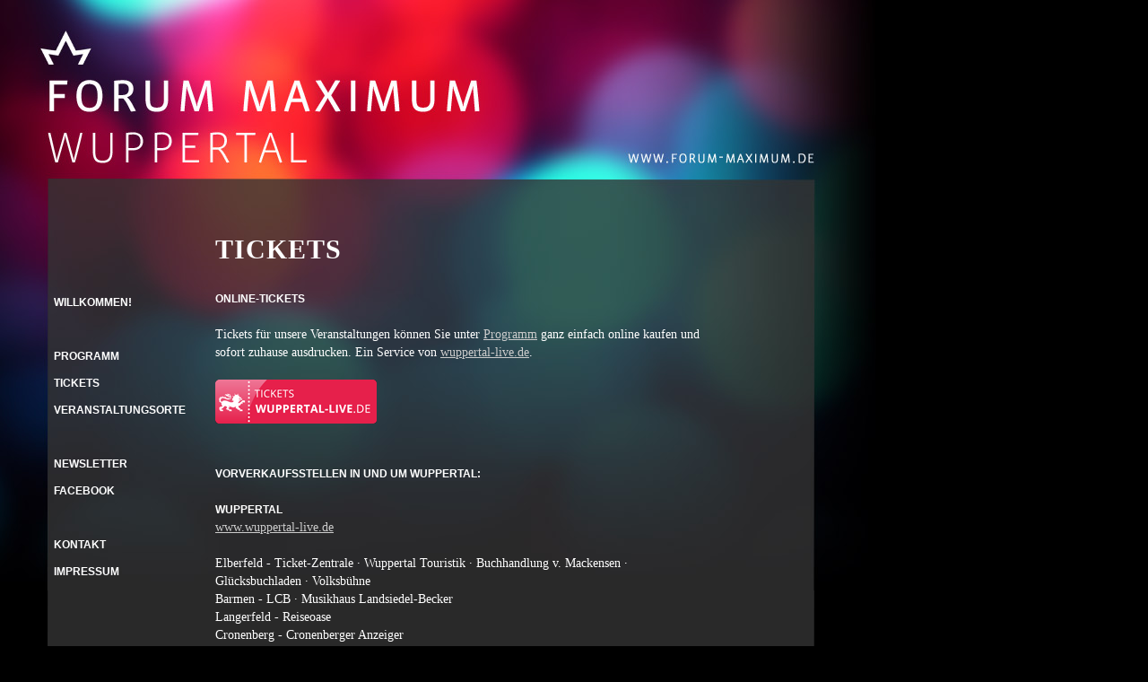

--- FILE ---
content_type: text/html
request_url: http://www.forummaximum.de/tickets/
body_size: 2194
content:
<!DOCTYPE HTML PUBLIC "-//W3C//DTD HTML 4.01//EN">


<html>
<head>



	<!-- META -->


	<meta name="robots" 			content="index, follow">

	<meta name="description"  		content="Willkommen beim Forum Maximum in Wuppertal! Seit 1987 bringen wir Kultur in die Stadt – freuen Sie sich auf ein spannendes Programm mit Kabarett, Comedy, Kleinkunst, Klassik und lokalen Veranstaltungen auf verschiedenen Bühnen quer durch Wuppertal.">
	<meta name="keywords"      		content="Forum Maximum, Forum Wuppertal, Forum Maximum im Barmer Bahnhof, Villa Media, Haus der Jugend Barmen, Historische Stadthalle Wuppertal, Hako Arena, Hako Event, Hako Event Arena, Barmer Bahnhof, Wuppertal, Rex, Forum Maximum im Rex-Theater, Rex-Theater, Forum Rex, Forum Barmer Bahnhof, Wuppertal, Barmer Bf, Barmer Bhf, Bahnhof Barmen, Bahnhof Wuppertal-Barmen, Martina Steimer, Forum Wuppertal, Kabarett, Kleinkunst, Comdey, Jazz, Klassik, Oper, Konzert, Show, Bühne, Theater, Kleinkunstbühne, Programm, Veranstaltung, Veranstaltungen, Veranstaltungskalender, Event, Events, Ticket, Tickets, Karte, Karten, Eintrittskarte, Eintrittskarten, Vorverkauf, Vorverkaufsstelle, Vorverkaufsstellen">

	<meta http-equiv="content-type"		content="text/html; charset=utf-8">
	<meta http-equiv="content-language"	content="de-de">

        <meta name="language"           	content="de-de">

	<meta name="author"			content="Bürger für Kultur gGmbH, Wuppertal/Germany">
	<meta name="publisher"			content="Bürger für Kultur gGmbH, Wuppertal/Germany">
	<meta name="copyright"			content="copyright © 1997-2026 by Bürger für Kultur gGmbH, Wuppertal/Germany">







	<!-- ICON -->


	<link rel="SHORTCUT ICON" href="http://www.forum-maximum.de/favicon.ico">






	<!-- CSS - JAVASCRIPT -->

	<link rel="stylesheet" media="screen" 	href="../_standards/style.screen.css" type="text/css">
	<link rel="stylesheet" media="print"  	href="../_standards/style.print.css" type="text/css">
	
	
	






	<!-- TITLE -->


<title>Forum Maximum in Wuppertal - Tickets</title>







	<!-- BODY -->


	</head><body>






	<!-- FONT -->


	<div id="font">
		
<img src="font.jpg">

	</div>






	<!-- LOGO -->


	<div id="logo">
		
Forum Maximum in Wuppertal

	</div>






	<!-- TITEL -->


	<div id="titel">
		
	<h1>
Tickets
	</h1>

	</div>









	<!-- CONTENT -->


	<div id="content">
		
<b>Online-Tickets</b><br><br>

Tickets für unsere Veranstaltungen können Sie unter <a href="../programm/index.shtml">Programm</a> ganz einfach online kaufen und sofort zuhause ausdrucken. Ein Service von <a href="http://www.wuppertal-live.de">wuppertal-live.de</a>.<br><br>

<a href="http://www.wuppertal-live.de"><img src="wuppertal-live.png" border=0></a><br><br><br>


<b>Vorverkaufsstellen in und um Wuppertal:</b><br><br>


<b>Wuppertal</b><br>
<a href="http://www.wuppertal-live.de">www.wuppertal-live.de</a><br><br>

Elberfeld - Ticket-Zentrale &middot; Wuppertal Touristik  &middot; Buchhandlung v. Mackensen  &middot; Gl&uuml;cksbuchladen &middot; Volksb&uuml;hne<br>
Barmen - LCB &middot; Musikhaus Landsiedel-Becker<br>
Langerfeld - Reiseoase<br>
Cronenberg - Cronenberger Anzeiger<br>
Ronsdorf - Ronsdorfer B&uuml;cherstube<br>
Vohwinkel - Buchhandlung J&uuml;rgensen<br><br>

<b>Solingen</b><br>
<a href="http://www.solingen-live.de">www.solingen-live.de</a><br><br>

Innenstadt - Solinger Tageblatt<br>
Ohligs - Buchhandlung Kiekenap<br>
Wald - Buchhandlung B&uuml;cherwald<br><br>

<b>Remscheid</b><br>
<a href="http://www.remscheid-live.de">www.remscheid-live.de</a><br><br>

Innenstadt - Gottl. Schmidt<br>
Lennep - Rotationstheater<br>
L&uuml;ttringhausen - Merkur-Reiseb&uuml;ro<br><br>

<b>Kreis Mettmann</b><br>
<a href="http://www.neanderticket.de">www.neanderticket.de</a><br><br>

Erkrath-Hochdahl - Buchhandlung Weber<br>
Haan - Zigarren Fischer<br>
Heiligenhaus - B&uuml;cher und mehr<br>
Hilden - Derpart Reiseb&uuml;ro Dahmen<br>
Langenfeld - Ticket-Zentrale Sky-Musik<br>
Mettmann - Ticket-Zentrale<br>
Monheim am Rhein – Marke Monheim<br>
Velbert-Mitte - Velbert Marketing Tourist Info<br>
Velbert-Langenberg - Buchhandlung Kape<br>
Velbert-Neviges - Wortwechsel<br>
W&uuml;lfrath - Schl&uuml;ters Genie&szlig;ertreff<br><br>

<b>D&uuml;sseldorf / Niederrhein</b><br>
Dormagen – City-Buchhandlung
D&uuml;sseldorf – TicketShop Kautz<br>
Neuss – Platten Schmidt<br><br>

<b>Ennepe-Ruhr-Kreis</b><br>
Ennepetal – Tourist Info im Haus Ennepetal<br>
Gevelsberg – Buchhandlung Appelt<br>
Schwelm - B&uuml;cher K&ouml;ndgen<br>
Sprockh&ouml;vel-Ha&szlig;linghausen – Ha&szlig;linghauser Reiseb&uuml;ro<br><br>

<b>Rhein-Berg / Oberberg</b><br>
H&uuml;ckeswagen - Bergische Buchhandlung<br>
Radevormwald - Bergische Buchhandlung<br>
Wermelskirchen - Buchhandlung Marabu<br>
Wipperf&uuml;rth - Bergische Buchhandlung<br><br>

Die Adressen und Öffnungszeiten der Vorverkaufsstellen finden Sie hier:<br>
<a href="http://www.wuppertal-live.de/vorverkaufsstellen/">www.wuppertal-live.de/vorverkaufsstellen</a>



	<div class="fusszeile">

© 1997-2026 by Bürger für Kultur gGmbH, Wuppertal

	</div>
	


	</div>









	<!-- NAVIGATION -->


	<div id="navigation">
	
<a href="../willkommen/">Willkommen!</a><br>

<br>

<a href="../programm/">Programm</a><br>
<a href="../tickets/">Tickets</a><br>
<a href="../veranstaltungsorte/">Veranstaltungsorte</a><br>

<br>

<a href="../newsletter/">Newsletter</a><br>
<a href="https://www.facebook.com/pages/Forum-Maximum/120110991396761?ref=ts">Facebook</a><br>

<br>

<a href="../kontakt/">Kontakt</a><br>
<a href="../impressum/">Impressum</a>

	</div>

	
	
	
	
	




</body>
</html>

--- FILE ---
content_type: text/css
request_url: http://www.forummaximum.de/_standards/style.screen.css
body_size: 5236
content:
body
{
	font-family: Georgia, Times;
	background-color: #000;
	background-image: url(font.png);
	background-position: top left;
	background-repeat: repeat-y;
	margin: 0;
	padding: 0;
}


a
{
	text-decoration: none;
}


a:link,
a:visited
{
	color: #666;
}


a:active,
a:hover
{
	color: #ff00a9;
	text-decoration: underline;
}


#navigation a:link,
#navigation a:visited
{
	color: #fff;
}


#navigation a:active,
#navigation a:hover
{
	color: #e31448;
	text-decoration: none;
}


#navigation-home a:link,
#navigation-home a:visited
{
	color: #fff;
}


#navigation-home a:active,
#navigation-home a:hover
{
	color: #e31448;
	text-decoration: none;
}





#font
{
	position: absolute;
	top: 0;
	left: 0;
	z-index: -2;
}


#titel
{
	margin: 260px 0 0 240px;
	height: 62px;
}

#titel h1
{
	margin: 0;
	padding: 0;
	font-size: 30px;
	text-transform: uppercase;
	font-weight: bold;
	letter-spacing: 1px;
	color: #fff;
}


#content
{
	margin: 0 0 0 240px;
	width: 550px;
	font-size: 14px;
	line-height: 20px;
	color: #fff;
}


#content b
{
	font-family: arial, helvetica;
	font-size: 12px;
	line-height: 20px;
	text-transform: uppercase;
}


#content a:link,
#content a:visited
{
	color: #ccc;
	text-decoration: underline;
}


#content a:active,
#content a:hover
{
	color: #e31448;
	text-decoration: underline;
}



#kalender
{
	margin: 0 0 0 240px;
	padding: 0;
	width: 730px;
	font-size: 14px;
	line-height: 20px;
	color: #fff;
}




/* ---------------- w-live css ------------------ */

#eventContainer
{
	margin: 0;
	padding: 0;
}






.fotoundtext a
{
	color: #bbb;
	font-weight: normal;
	text-decoration: underline;
	outline: none;
}

.fotoundtext a:link,
.fotoundtext a:visited,
.fotoundtext a:active
{
	color: #bbb;
	outline: none;
}

.fotoundtext a:hover
{               
	color: #d4a12d;
	outline: none;
}






#terminanzeige-innererdiv
{
	margin: 0;
	padding: 0;
}


.newsletter
{
	margin: 0;
	padding: 20px 0 0 0;
	background: none;
	width: 500px;
	height: 250px;
	overflow: hidden;	
}




#ticketservice
{
	width: 100px;
	height: 1px;
	overflow: visible;
}


.monat
{
	font-weight: bold;
	font-size: 24px;
	margin: 0;
	padding: 30px 0 30px 0;
}

.rot
{
	color: #cc0099;
}

.specials
{	
	font-family: arial, helvetica;
	margin: 0 0 0 104px;
	padding: 2px 0 2px 4px;
	font-size: 12px;
	color: #fff;
	background: #cc0099;
	width: 582px;
	text-transform: uppercase;
}

.specials-ticketinfo
{	
	margin: 0 0 0 20px;
	padding: 10px 30px 10px 5px;
	color: #fff;
	background: #666;
	width: 582px;
}


/* ---------------- liste short ------------------ */







.kurzfassung
{
	margin: 16px 0 0 0;
	padding: 0;
	overflow: auto;
	background-image: url(font.programm.png);
	width: 716px;
	background-position: top left;
	background-repeat: repeat-y;
}


.langfassung
{
	padding: 10px 100px 10px 100px;
	overflow: auto;
	width: 516px;
	background-image: url(font.programm.png);
	background-position: top left;
	background-repeat: repeat-y;
	color: #666;
}

.datumuhrzeit
{	
	font-family: arial, helvetica;
	margin: 5px 0 0 4px;
	padding: 0;
	font-size: 12px;
	line-height: 20px;
	width: 100px;
	color: #333;
	text-transform: uppercase;
	float: left;
}

.tag,
.zeit
{ }

.datum,
.datumausstellung
{
	margin: 4px 0 10px 2px;
	padding: 0;
	font-family: georgia, times;
	font-size: 36px;
}

.foto
{	
	width: 140px;
	height:140px;
	background: #666;
	float: left;
}



.titel
{	
	font-family: arial, helvetica;
	margin: 5px 0 0 4px;
	padding: 0;
	font-size: 12px;
	line-height: 20px;
	color: #333;
	width: 360px;
	text-transform: uppercase;
	float: left;
}


.titel b
{	
	font-family: georgia, times;
	font-weight: normal;
	margin: 5px 0 0 4px;
	font-size: 17px;
	line-height: 20px;
	color: #333;
	text-transform: none;
}

.tickets
{	
	width: 101px;
	text-align: right;
	margin: 0;
	padding: 6px 0 0 0;
	float: left;
}


.veranstaltungsort
{	
	font-family: arial, helvetica;
	margin: 0;
	padding: 2px 0 2px 4px;
	font-size: 12px;
	color: #fff;
	background: #666;
	width: 686px;
	text-transform: uppercase;
}

.fotoundtext
{	
	padding: 8px 0 0 0;
	margin: 0 0 6px 0;
}

.ticketpreise
{	
	border-top: 1px solid #666;
	padding: 8px 0 0 0;
	margin: 0 0 6px 0;
}

.ticketkategorie
{	
	display: block; 
	width: 150px; 
	float: left;
}

.vvk-entgelte
{	
	border-top: 1px solid #666;
	padding: 8px 0 0 0;
	margin: 0 0 6px 0;
}










#fotogalerie-titel
{	
	font-family: arial, helvetica;
	position: absolute;
	top: 208px;
	left: 8px;
	font-size: 10px;
	color: #333;
	text-transform: uppercase;
}


#fotogalerie-navigation
{	
	font-family: arial, helvetica;
	position: absolute;
	top: 208px;
	left: 240px;
	font-size: 10px;
	color: #333;
	text-transform: uppercase;
}






.fusszeile
{
	font-family: arial, helvetica;
	font-size: 10px;
	text-transform: uppercase;
	color: #999;
	padding: 120px 0 60px 0;
}


#logo
{
	width: 1px;
	height: 1px;
	visibility: hidden;
}


#navigation
{
	position: absolute;
	top: 322px;
	left: 60px;
	width: 160px;
	font-family: arial, helvetica;
	font-weight: bold;
	font-size: 12px;
	line-height: 30px;
	text-transform: uppercase;
	color: #fff;
}


#navigation-home
{

}


#language
{
	position: absolute;
	top: 345px;
	left: 25px;
	width: 228px;
	font-size: 14px;
	font-style: italic;
	line-height: 20px;
	color: #fff;
}

--- FILE ---
content_type: text/css
request_url: http://www.forummaximum.de/_standards/style.print.css
body_size: 4916
content:
body
{
	font-family: Georgia, Times;
	background-color: #000;
	background-image: url(font.png);
	background-position: top left;
	background-repeat: repeat-y;
	margin: 0;
	padding: 0;
}


a
{
	text-decoration: none;
}


a:link,
a:visited
{
	color: #666;
}


a:active,
a:hover
{
	color: #ff00a9;
	text-decoration: underline;
}


#navigation a:link,
#navigation a:visited
{
	color: #fff;
}


#navigation a:active,
#navigation a:hover
{
	color: #e31448;
	text-decoration: none;
}


#navigation-home a:link,
#navigation-home a:visited
{
	color: #fff;
}


#navigation-home a:active,
#navigation-home a:hover
{
	color: #e31448;
	text-decoration: none;
}





#font
{
	position: absolute;
	top: 0;
	left: 0;
	z-index: -2;
}


#titel
{
	margin: 260px 0 0 240px;
	height: 62px;
}

#titel h1
{
	margin: 0;
	padding: 0;
	font-size: 30px;
	text-transform: uppercase;
	font-weight: bold;
	letter-spacing: 1px;
	color: #fff;
}


#content
{
	margin: 0 0 0 240px;
	width: 550px;
	font-size: 14px;
	line-height: 20px;
	color: #fff;
}


#content b
{
	font-family: arial, helvetica;
	font-size: 12px;
	line-height: 20px;
	text-transform: uppercase;
}


#content a:link,
#content a:visited
{
	color: #ccc;
	text-decoration: underline;
}


#content a:active,
#content a:hover
{
	color: #e31448;
	text-decoration: underline;
}



#kalender
{
	margin: 0 0 0 240px;
	padding: 0;
	width: 730px;
	font-size: 14px;
	line-height: 20px;
	color: #fff;
}




/* ---------------- w-live css ------------------ */

#eventContainer
{
	margin: 0;
	padding: 0;
}






.fotoundtext a
{
	color: #bbb;
	font-weight: normal;
	text-decoration: underline;
	outline: none;
}

.fotoundtext a:link,
.fotoundtext a:visited,
.fotoundtext a:active
{
	color: #bbb;
	outline: none;
}

.fotoundtext a:hover
{               
	color: #d4a12d;
	outline: none;
}






#terminanzeige-innererdiv
{
	margin: 0;
	padding: 0;
}


.newsletter
{
	margin: 0;
	padding: 20px 0 0 0;
	background: none;
	width: 500px;
	height: 250px;
	overflow: hidden;	
}




#ticketservice
{
	width: 100px;
	height: 1px;
	overflow: visible;
}


.monat
{
	font-weight: bold;
	font-size: 24px;
	margin: 0;
	padding: 30px 0 30px 0;
}

.rot
{
	color: #cc0099;
}

.specials
{	
	font-family: arial, helvetica;
	margin: 0 0 0 104px;
	padding: 2px 0 2px 4px;
	font-size: 12px;
	color: #fff;
	background: #cc0099;
	width: 582px;
	text-transform: uppercase;
}

.specials-ticketinfo
{	
	margin: 0 0 0 20px;
	padding: 10px 30px 10px 5px;
	color: #fff;
	background: #666;
	width: 582px;
}


/* ---------------- liste short ------------------ */







.kurzfassung
{
	margin: 16px 0 0 0;
	padding: 0;
	overflow: auto;
	background-image: url(font.programm.png);
	background-position: top left;
	background-repeat: repeat-y;
}


.langfassung
{
	padding: 10px 100px 10px 100px;
	overflow: auto;
	background-image: url(font.programm.png);
	background-position: top left;
	background-repeat: repeat-y;
	color: #666;
}

.datumuhrzeit
{	
	font-family: arial, helvetica;
	margin: 5px 0 0 4px;
	padding: 0;
	font-size: 12px;
	line-height: 20px;
	width: 100px;
	color: #333;
	text-transform: uppercase;
	float: left;
}

.tag,
.zeit
{ }

.datum,
.datumausstellung
{
	margin: 4px 0 10px 2px;
	padding: 0;
	font-family: georgia, times;
	font-size: 36px;
}

.foto
{	
	width: 140px;
	height:140px;
	background: #666;
	float: left;
}



.titel
{	
	font-family: arial, helvetica;
	margin: 5px 0 0 4px;
	padding: 0;
	font-size: 12px;
	line-height: 20px;
	color: #333;
	width: 360px;
	text-transform: uppercase;
	float: left;
}


.titel b
{	
	font-family: georgia, times;
	font-weight: normal;
	margin: 5px 0 0 4px;
	font-size: 17px;
	line-height: 20px;
	color: #333;
	text-transform: none;
}

.tickets
{	
	width: 101px;
	text-align: right;
	margin: 0;
	padding: 6px 0 0 0;
	float: left;
}


.veranstaltungsort
{	
	font-family: arial, helvetica;
	margin: 0;
	padding: 2px 0 2px 4px;
	font-size: 12px;
	color: #fff;
	background: #666;
	width: 686px;
	text-transform: uppercase;
}

.fotoundtext
{	
	padding: 8px 0 0 0;
	margin: 0 0 6px 0;
}

.ticketpreise
{	
	border-top: 1px solid #666;
	padding: 8px 0 0 0;
	margin: 0 0 6px 0;
}

.ticketkategorie
{	
	display: block; 
	width: 150px; 
	float: left;
}

.vvk-entgelte
{	
	border-top: 1px solid #666;
	padding: 8px 0 0 0;
	margin: 0 0 6px 0;
}

















.fusszeile
{
	font-family: arial, helvetica;
	font-size: 10px;
	text-transform: uppercase;
	color: #999;
	padding: 120px 0 60px 0;
}


#logo
{
	position: absolute;
	top: 10;
	left: 10;
	width: 1px;
	height: 1px;
	visibility: hidden;
}


#navigation
{
	position: absolute;
	top: 322px;
	left: 60px;
	width: 160px;
	font-family: arial, helvetica;
	font-weight: bold;
	font-size: 12px;
	line-height: 30px;
	text-transform: uppercase;
	color: #fff;
}


#navigation-home
{

}


#language
{
	position: absolute;
	top: 345px;
	left: 25px;
	width: 228px;
	font-size: 14px;
	font-style: italic;
	line-height: 20px;
	color: #fff;
}